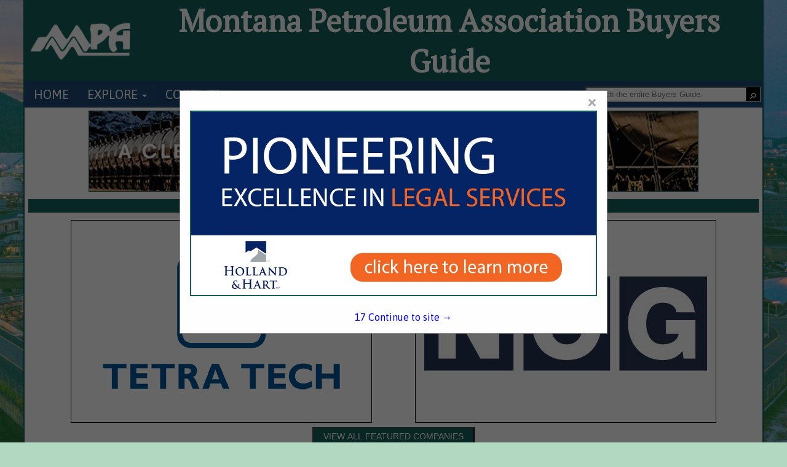

--- FILE ---
content_type: text/html; charset=UTF-8
request_url: https://mtoilgasbuyersguide.com/listings.php?section_id=%25&cat=Professional+Services&scat=Public+Relations+%2F+Trade+Show+Support
body_size: 21667
content:

<!DOCTYPE html>
<html>
    <head>
				<meta charset="UTF-8">
		<meta name="viewport" content="width=device-width,initial-scale=1">
        <link type="text/css" rel="stylesheet" href="styles/bgv4_grid_v43.css?v=2.0">
		<link rel="shortcut icon" href="images/icon/mtpa-icon.ico">
				<!-- <link type="text/css" rel="stylesheet" href="styles/bgv4_twocol.css"> -->
				<link type="text/css" rel="stylesheet" href="style/v43mtpa2024.css">
		<link type="text/css" rel="stylesheet" href="styles/m34styles.css">
				<link type="text/css" rel="stylesheet" href="styles/tiledListings.css" />		<meta name="description" content="Listings page for the Montana Petroleum Association Buyers Guide, the official Buying Resource for the Montana Petroleum Association.">
		<title>Montana Petroleum Association Buyers Guide :: Listings</title>			<!--ZOOMSTOP-->
		<!--ZOOMSTOPFOLLOW-->
			<script type="text/javascript" src="/scripts/jquery-1.10.2.min.js"></script>
		<script src="https://maxcdn.bootstrapcdn.com/bootstrap/3.4.1/js/bootstrap.min.js"></script>
        <script src="scripts/jsfunctions.js"></script>
		<script>var GuiID = "940006308"; </script>
		<script>var ServID = "WS4"; </script>
		<script>
			function getFeatHeight(feat1){
				var fh = feat1.height;
				var fw = feat1.width;
				console.log(fh);
				console.log(fw);
				console.log(feat1.offsetHeight);
				var h4ele = document.getElementById('fixedH4');
				var h4h = h4ele.offsetHeight;
				var offsetH = feat1.offsetParent.offsetHeight;
				var totalHeight = offsetH + h4h + 10;
				console.log(totalHeight);
				var spots = document.getElementById('spotarea');
				spots.style.top = totalHeight + "px";
			}
		</script>
						<script type="text/javascript" src="/ZoomSearch4/zoom_autocomplete.js?v=2"></script>
				<script type="text/javascript">
					(function () {
						function initZoomAutoComplete() {
							if (typeof window.ZoomAutoComplete_OnLoad === 'function') {
								window.ZoomAutoComplete_OnLoad('zoom_searchbox');
							}
						}
						if (window.addEventListener) window.addEventListener('load', initZoomAutoComplete, false);
						else if (window.attachEvent) window.attachEvent('onload', initZoomAutoComplete);
						else window.onload = initZoomAutoComplete;
					})();
				</script>
				<link rel="stylesheet" type="text/css" href="/ZoomSearch4/zoom_autocomplete.css" />
					<!-- Google Tag Manager -->
		<script>(function(w,d,s,l,i){w[l]=w[l]||[];w[l].push({'gtm.start':
		new Date().getTime(),event:'gtm.js'});var f=d.getElementsByTagName(s)[0],
		j=d.createElement(s),dl=l!='dataLayer'?'&l='+l:'';j.async=true;j.src=
		'https://www.googletagmanager.com/gtm.js?id='+i+dl;f.parentNode.insertBefore(j,f);
		})(window,document,'script','dataLayer','GTM-PP67P5H');</script>
		<!-- End Google Tag Manager -->
    </head>
    <body class="tile-layout">
		<!-- Google Tag Manager (noscript) -->
		<noscript><iframe src="https://www.googletagmanager.com/ns.html?id=GTM-PP67P5H"
		height="0" width="0" style="display:none;visibility:hidden"></iframe></noscript>
		<!-- End Google Tag Manager (noscript) -->
		        <div class="page-content sm-rt-col listings-page" id="pgCont" >
            <div class="top-bar" id="topArea">
				<div class='AssocHeader'>
					<div class="gui-logo">
												<a id="AssocHome" target="_blank" href="http://www.montanapetroleum.org"> <img id="AssocLogo" class="logo-img ga4click" data-tag-type="Association" data-tag-name="Association Logo Clicked" src="images/guide/mtpa-logo-img.png"></a>
																	</div>
					<div class="gui-logo-name">Montana Petroleum Association Buyers Guide</div>
									</div>
                <div class="nav-area">
                    <nav class="menu-area">
                        <ul role="menu" aria-label="Navigation Menu" class="nav-menu collapse">
							<li role="none" class="nav-li"><a role="menuitem" class="ga4click" href="index.php" data-tag-type="menu-item" data-tag-name="Home">Home</a></li><li role="none" class="nav-li"><a href="javascript:void(0)" class="parent-sub" role="menuitem" aria-haspopup="true" id="menuExplore" onclick="subMenu(this)">Explore <b class="caret"></b></a>
										      <ul role="menu" aria-label="Explore" class="explore-sub" id="menuExplore_sub"><li role="none" class="sub-li"><a role="menuitem" class="ga4click" href="featured.php" data-tag-type="menu-item" data-tag-name="Featured Companies">Featured Companies</a></li><li role="none" class="sub-li"><a role="menuitem" class="ga4click" href="productshowcase.php" data-tag-type="menu-item" data-tag-name="Spotlight Listings">Spotlight Listings</a></li><li role="none" class="sub-li"><a role="menuitem" class="ga4click" href="listings.php" data-tag-type="menu-item" data-tag-name="Show All Listings">Show All Listings</a></li></ul></li><li role="none" class="nav-li"><a href="javascript:void(0)" class="parent-sub" role="menuitem" aria-haspopup="true" id="menuContact" onclick="subMenu(this)">Contact <b class="caret"></b></a>
										      <ul role="menu" aria-label="Contact" class="explore-sub" id="menuContact_sub"><li role="none" class="sub-li"><a role="menuitem" class="ga4click" href="mediakit.php" data-tag-type="menu-item" data-tag-name="Media Kit">Media Kit</a></li><li role="none" class="sub-li"><a role="menuitem" class="ga4click" href="advertisewithus.php" data-tag-type="menu-item" data-tag-name="Advertise With Us">Advertise With Us</a></li><li role="none" class="sub-li"><a role="menuitem" class="ga4click" href="contactus.php" data-tag-type="menu-item" data-tag-name="Contact Us">Contact Us</a></li></ul></li>						</ul>
						<div class="nav_search">
							<div class="SearchDiv onpagesearch">
    <input id="zoom_searchbox" class="search-bar zoom_searchbox" autocomplete="on" name="zoom_query" placeholder="Search the entire Buyers Guide." />
    <div class="search_icon">
        <input type="button" value="&#9906;" style="margin-top: 6px; cursor: pointer; background:none; border:none; color:white; -webkit-transform: rotate(45deg); -moz-transform: rotate(45deg); -o-transform: rotate(45deg); transform: rotate(45deg);" id="ZoomBtn" onClick="window.location = 'search.php?zoom_query=' + encodeURIComponent(document.getElementById('zoom_searchbox').value) + '&zoom_per_page=-1'" />
    </div>
</div>						</div>
					</nav>
                </div>
								<div class="nav_banner">
					<div class="banner-ad" id="top-banner">
						<!-- <img class="ban-710000312" src="images/adv/TESTING/520005311h0.jpg" alt="Holland & Hart LLP" /> -->
						<a target="_blank" href="http://www.hollandhart.com"><img class="ban-710000312 deskban ga4click" data-tag-name="Holland & Hart LLP" data-tag-type="banner-header" src="images/adv/311/520005311h0.jpg" alt="Holland & Hart LLP" /></a>
					</div>
				</div>
								            </div>            <div class="main-content main-listings pg-listings list-ProfessionalServices">
                
    <div class="featured_ads"><h4 class="featured_title"><a class="featured_header features-btn-clicked ga4click" data-tag-type="featured-button" data-tag-name="Featured Button" href="featured.php">FEATURED COMPANIES</a></h4><div class="featured-ads"><div class="featured feat1">
                    <div class="fixed-feat">
                        <a href="listing.php?listing_id=750001380&company_name=Tetra+Tech" class="featured-clicked">
                            <img id="feat" class="featured-clicked ga4click" style="padding:4px;background-color:white;" src="images/adv/987/200012987l.png" data-tag-name="Tetra Tech" data-tag-type="featured" />
                        </a></div>
                </div><div class="featured feat2">
                    <div class="fixed-feat">
                        <a href="listing.php?listing_id=750001522&company_name=Northern+Oil+and+Gas%2C+Inc." class="featured-clicked">
                            <img id="feat" class="featured-clicked ga4click" style="padding:4px;background-color:white;" src="images/adv/104/200028104l.jpg" data-tag-name="Northern Oil and Gas, Inc." data-tag-type="featured" />
                        </a></div>
                </div></div><div class="featured_browse">
                    <p class="browse_text">
                        <a href="featured.php">
                            <button type="button" class="btn btn-primary pull-right featuredbtn style4 features-btn-clicked ga4click" data-tag-type="featured-button" data-tag-name="Featured Button">VIEW ALL FEATURED COMPANIES</button>
                        </a>
                    </p>
                  </div></div>
                                <div class="scroll-body">
                    <!--ZOOMRESTARTFOLLOW-->
                    <!--ZOOMRESTART-->
                    <div class="listings">
                        <div class="listings-list">
                            <h4 class="body_header cat_header listings_header">
                            Company Listings for Public Relations / Trade Show Support<br>in Professional Services                            </h4>
                                                    </div>
                        <div class="page-numbers">
                            <ul class="quick-nav">
                                <li>Select page:</li>                                <li style='border:1px solid; border-width:0 1px; padding:3px'>
                                    <select onchange="location = this.options[this.selectedIndex].value;">
                                                                            </select>
                                </li>
                                <li>No more</li>                                <li class="select-show-num">
                                    <span>Showing </span>
                                    <select onchange="location = this.options[this.selectedIndex].value;">
                                        <option selected value='?section_id=%&cat=Professional+Services&scat=Public+Relations+%2F+Trade+Show+Support&num=10'>10</option><option value='?section_id=%&cat=Professional+Services&scat=Public+Relations+%2F+Trade+Show+Support&num=20'>20</option><option value='?section_id=%&cat=Professional+Services&scat=Public+Relations+%2F+Trade+Show+Support&num=50'>50</option><option value='?section_id=%&cat=Professional+Services&scat=Public+Relations+%2F+Trade+Show+Support&num=100'>100</option>                                    </select>
                                    <span> results</span>
                                </li>
                            </ul>
                        </div>
                    </div>
                                        <div class="spotscontainer">
                        <h4 class="pg-ads-title spots_header body_header"><a href="spotlightproducts.php" class="spotlight-btn-click ga4click" data-tag-type="spotlights-button" data-tag-name="Spotlight Button">SPOTLIGHTS</a></h4>
<div id="spots" class="spots">
        <li class="spot_list"><a href="product.php?product_id=1070000084&company_name=Contour+Field+Consultants%2C+LLC" class="spotlight-clicked">
            <img src="images/adv/929/1010000929p1.jpg" alt="Contour Field Consultants, LLC" data-tag-name="Contour Field Consultants, LLC" class="spotlight-clicked ga4click" data-tag-type="spotlight" />
            </a><a href="product.php?product_id=1070000084&company_name=Contour+Field+Consultants%2C+LLC" class="prodName">Contour Field Consultants, LLC</a></li><li class="spot_list spotmem"><a href="product.php?product_id=940000535&company_name=Uintah+Eng.+%26+Land+Surveying" class="spotlight-clicked">
            <img src="images/adv/167/130002167l_0.jpg" alt="Uintah Eng. & Land Surveying" data-tag-name="Uintah Eng. & Land Surveying" class="spotlight-clicked ga4click" data-tag-type="spotlight" />
            </a><a href="product.php?product_id=940000535&company_name=Uintah+Eng.+%26+Land+Surveying" class="prodName">Uintah Eng. & Land Surveying</a></li><li class="spot_list spotmem"><a href="product.php?product_id=710000255&company_name=HydroSolutions+Inc" class="spotlight-clicked">
            <img src="images/adv/719/1050003719p1.jpg" alt="HydroSolutions Inc" data-tag-name="HydroSolutions Inc" class="spotlight-clicked ga4click" data-tag-type="spotlight" />
            </a><a href="product.php?product_id=710000255&company_name=HydroSolutions+Inc" class="prodName">HydroSolutions Inc</a></li><li class="spot_list spotmem"><a href="product.php?product_id=1070000079&company_name=Petro+Hunt+LLC" class="spotlight-clicked">
            <img src="images/adv/336/492003336p1.jpg" alt="Petro Hunt LLC" data-tag-name="Petro Hunt LLC" class="spotlight-clicked ga4click" data-tag-type="spotlight" />
            </a><a href="product.php?product_id=1070000079&company_name=Petro+Hunt+LLC" class="prodName">Petro Hunt LLC</a></li><li class="spot_list"><a href="product.php?product_id=1070000078&company_name=Prairie+Mountain+Electric+Motor+Inc." class="spotlight-clicked">
            <img src="images/adv/984/750000984p1.jpg" alt="Prairie Mountain Electric Motor Inc." data-tag-name="Prairie Mountain Electric Motor Inc." class="spotlight-clicked ga4click" data-tag-type="spotlight" />
            </a><a href="product.php?product_id=1070000078&company_name=Prairie+Mountain+Electric+Motor+Inc." class="prodName">Prairie Mountain Electric Motor Inc.</a></li></div>                    </div>
                                    </div>
                <!--ZOOMSTOP-->
    	        <!--ZOOMSTOPFOLLOW-->
            </div><!--END MAIN CONTENT-->
            
<div class="page_footer">
	<div class="well_footer"></div>
	<div class="foot_banner">
		<div class="banner-ad" id="bottom-banner">
					<a target="_blank" href="http://www.jetco.info">				<img class="deskban ban-710000311 ga4click" data-tag-name="Jetco Energy Services LLC" data-tag-type="banner-footer" src="images/adv/169/520006169h0.jpg" alt="Jetco Energy Services LLC" />
			</a>
				</div>
	</div>
	<div class="well_footer"></div>
	<div class="footer">
		<div class="footer_text">
			<ul class="footer_nav">
				<li><a class="small text-muted" href="index.php">Home</a></li>
				<li><a class="small text-muted" href="listings.php">Show Listings</a></li>
				<li><a class="small text-muted" href="advertisewithus.php">Advertise With Us</a></li>
				<li><a class="small text-muted" href="contactus.php">Contact Us</a></li>
			</ul>
			<p class="small text-muted">All Rights Reserved | Copyright &copy; 2026, Strategic Value Media.</p>
					</div>
		<div class="footer_logo" >
			<img src="images/footerlogo.png" alt="svm" />
		</div>
	</div>
</div>
<div id="toTop">To Top</div>
<script>
	$(window).scroll(function () {
		if ($(this).scrollTop()) {
			$('#toTop').fadeIn();
		} else {
			$('#toTop').fadeOut();
		}
	});

	$("#toTop").click(function () {
		$("html, body").animate({ scrollTop: 0 }, 1000);
	});
</script>
<!--POPUP MODAL-->
<div id="banpop" class="homepopup">
    <div class="pop-content">
        <span class="closehomepop" onclick="closepop()">&times;</span>
        <!-- <h3>Holland & Hart LLP</h3> -->
        <a target="_blank" href="http://www.hollandhart.com">            <img class="ban-750001261 ga4click" src="images/adv/311/520005311u_0.jpg" data-tag-name="Holland & Hart LLP" data-tag-type="popup" alt="Holland & Hart LLP" />
        </a>
        <div id="contclose" onclick="closepop()"><span id="poptime">20 </span> Continue to site &#8594;</div>
    </div>
</div>
<script>
    var modal = document.getElementById("banpop");
    var r;
    startPopTime('poptime');
    function closepop() {
        modal.style.display = "none";
        clearInterval(r);
    }

    function startPopTime(t){
        var headerh = document.getElementsByClassName('AssocHeader')[0].offsetHeight;
        var navh = document.getElementsByClassName('nav-area')[0].offsetHeight;
        var offheight = navh + headerh;
        var popcontent = document.getElementsByClassName('pop-content')[0];
        popcontent.style.top = offheight + "px";
        popcontent.style.transform = "translate(0)";
        popcontent
        var duration = 19;
        var clock = document.getElementById(t);
        r = setInterval(function(){
            clock.innerHTML = duration;
            // console.log(duration);
            duration--;
            if(duration < 0){
            modal.style.display = "none";
            clearInterval(r)
            }
        }, 1000);
    }

    // When the user clicks anywhere outside of the modal, close it
    window.onclick = function(event) {
        if (event.target == modal) {
            modal.style.display = "none";
            clearInterval(r);
        }
    }
</script><!--ZOOMRESTARTFOLLOW-->
<!--ZOOMRESTART-->        </div>
        <div class="multi-overlay" aria-hidden="true"></div>
    </body>

    <script>
        zoomKeyDown();
            </script>
    <script>
document.addEventListener("DOMContentLoaded", function () {
  const body = document.body;
  const overlay = document.querySelector(".multi-overlay");
  const listingsList = document.querySelector(".listings-list");

  const isTileLayout = () =>
    body.classList.contains("tile-layout") ||
    !!listingsList?.classList.contains("tile-layout");

  function setOverlayVisible(isVisible) {
    if (!overlay) return;
    overlay.classList.toggle("visible", isVisible);
    body.classList.toggle("multi-open", isVisible);
    body.style.overflow = isVisible ? "hidden" : "";
  }

  function getOpenMulti() {
    return document.querySelector(".multi-listing.expanded");
  }

  function openMulti(multiElem) {
    if (!multiElem) return;

    const currentlyOpen = getOpenMulti();
    if (currentlyOpen && currentlyOpen !== multiElem) closeMulti(currentlyOpen);

    multiElem.classList.remove("collapsed");
    multiElem.classList.add("expanded");

    const panel = multiElem.querySelector(".multi-panel");
    if (panel) panel.style.maxHeight = panel.scrollHeight + "px";

    setOverlayVisible(true);
  }

  function closeMulti(multiElem) {
    if (!multiElem) return;

    multiElem.classList.add("collapsed");
    multiElem.classList.remove("expanded");

    const panel = multiElem.querySelector(".multi-panel");
    if (panel) panel.style.maxHeight = "0px";

    setOverlayVisible(!!getOpenMulti());
  }

  // ROW LAYOUT: button toggles (bind directly)
  document.querySelectorAll(".multi-toggle, .multi-root").forEach((btn) => {
    btn.addEventListener("click", (event) => {
      if (isTileLayout()) return; // ignore in tile mode

      event.preventDefault();
      event.stopPropagation();

      const multiElem = btn.closest(".multi-listing");
      if (!multiElem) return;

      const isOpen = multiElem.classList.contains("expanded");
      btn.setAttribute("aria-expanded", String(!isOpen));

      // If clicking the row itself, inform the button about the state change
      btn.parentElement.querySelector(".multi-toggle")
        .setAttribute("aria-expanded", String(!isOpen));

      if (isOpen) closeMulti(multiElem);
      else openMulti(multiElem);
    });
  });

  // Overlay click closes (both layouts if you want)
  overlay?.addEventListener("click", () => {
    const open = getOpenMulti();
    if (open) closeMulti(open);
  });

  // ESC closes
  document.addEventListener("keydown", (event) => {
    if (event.key !== "Escape") return;
    const open = getOpenMulti();
    if (open) closeMulti(open);
  });

  // TILE LAYOUT: click-on-tile behavior (separate handler; only runs in tile mode)
  document.addEventListener("click", (event) => {
    if (!isTileLayout()) return;

    const toggleTile = event.target.closest(".listing-item.multi-root");
    if (!toggleTile) return;

    const multiElem = toggleTile.closest(".multi-listing");
    if (!multiElem) return;

    if (multiElem.classList.contains("expanded")) closeMulti(multiElem);
    else openMulti(multiElem);

    requestAnimationFrame(() => centerPanelToClickedTile(toggleTile));
  });
});

function centerPanelToClickedTile(clickedEl) {
    const multi = clickedEl.closest(".multi-listing");
    const tileBox =
      (multi && (multi.querySelector(".multi-placeholder") || multi.querySelector(".multi-root"))) ||
      clickedEl.closest(".listing-item") ||
      clickedEl;
  
    const panel =
      document.querySelector(".tile-layout .multi-listing.expanded .multi-panel") ||
      (multi && multi.querySelector(".multi-panel"));
  
    if (!panel) return;
  
    const r = tileBox.getBoundingClientRect();
    if (!r.width) return;
  
    // 1. Calculate desired position
    let leftPos = r.left + r.width;
  
    // 2. Get panel width (ensure it is rendered or has a set width)
    const panelWidth = panel.offsetWidth;
    const viewportWidth = window.innerWidth;
  
    // 3. Clamp the position
    // Prevents the right edge from going past viewportWidth
    if (leftPos + panelWidth > viewportWidth) {
      leftPos = viewportWidth - panelWidth;
    }
  
    // Prevents the left edge from going below 0 (scrolled off-screen left)
    leftPos = Math.max(0, leftPos);
  
    panel.style.left = `${leftPos}px`;
  }
  
    document.addEventListener("load", setDefaultHeight(".tile-layout .listings-list .listing-item.associate:not(.Basic):not(.priority):not(.multi-child)"))
    </script>

</html>




--- FILE ---
content_type: text/css
request_url: https://mtoilgasbuyersguide.com/style/v43mtpa2024.css
body_size: 9966
content:
@import url(https://fonts.googleapis.com/css?family=PT+Serif);
@import url(https://fonts.googleapis.com/css?family=Asap:400,700);
:root {
  --logo-font-color: #fff;
  --pg-bkg-color: #fff;
  --font-color-1: #146057;
  --font-color-2: #1f4876;
  --font-color-3a: #fff;
  --font-color-3b: #146057;
  --font-color-3c: #182f19;
  --font-color-4: #595959;
  --priority-bkg: #fd645b;
  --priority-color: #000;
  --priority-links: #224f03;
  --basic-listing-bgk: #fff;
  --basic-color: #000;
  --basic-link: #224f03;
  --big-font: "PT Serif", sans-serif;
}
div#pgCont {
  border-color: var(--font-color-1, black);
  background: var(--pg-bkg-color, #fff);
}
a {
  color: var(--font-color-3b, inherit);
  text-decoration: none;
}
a:hover,
a:focus {
  color: var(--font-color-2, blue);
  text-decoration: none;
}
@media (max-width: 948px) {
  .gui-logo-name {
    font-size: 27px !important;
  }
}
@media (max-width: 553px) {
  .gui-logo-name {
    font-size: 32px !important;
  }
}
@media (max-width: 365px) {
  .gui-logo-name {
    font-size: 23px !important;
  }
}
.gui-logo-name {
  font-size: 50px;
  color: var(--logo-font-color, inherit);
  font-family: var(--big-font, sans-serif);
  font-weight: bold;
}
body {
  font-family: "Asap", sans-serif;
  margin: 0px;
  padding: 0px;
  height: 100%;
  background-color: #362f2d;
  background-size: cover;
  background-attachment: fixed;
  background-image: url(/images/guide/mtpa-background.jpg);
  background-position: center;
  background-color: #8cc5a1a8;
  background-blend-mode: overlay;
}
.top-bar {
  background-color: unset;
}

.AssocHeader {
  background-color: var(--font-color-1, #fff);
  grid-template-columns: auto;
  grid-area: assocheader;
}
img#AssocLogo {
  height: 100px;
}

.nav-area {
  background-color: var(--font-color-2);
  margin-bottom: 5px;
}
.nav-li {
  border: none;
}
.nav-menu a {
  color: var(--font-color-3a, black);
  font-family: "Asap", sans-serif;
  text-transform: uppercase;
}
.nav-menu .nav-li > a:hover,
.nav-menu .nav-li .parent-sub.active,
.nav-li.active {
  color: var(--font-color-3a, inherit);
  background-color: var(--font-color-3b, inherit);
}
.sub-li a {
  color: var(--font-color-3b, white);
}
.sub-li a:hover {
  top: 0px !important;
  color: var(--font-color-3a, blue);
  background-color: var(--font-color-2, lightgrey);
}
.nav-menu .showSubmenu {
  background-color: var(--font-color-3a, grey);
}

/**BANNER**/
.banner-ad {
  background-color: transparent;
}
.banner-ad img {
  margin-top: 0;
}
.foot_banner .banner-ad img {
  margin: 1% auto;
}
.footer {
  margin: auto;
  background-color: transparent;
  padding-left: 4%;
}
.breadcrumb {
  padding: 0px 15px;
  font-size: 10px;
}

/**CATS**/
.cat-drop.multi-cats {
  color: var(--font-color-3b, white);
}
.cat-dropbox {
  background-color: var(--font-color-3a, white);
}
.cat-dropbox a {
  color: var(--font-color-3b);
  font-weight: bold;
}
.cat-dropbox:hover a,
.cat-dropbox a:hover {
  color: var(--font-color-2, blue);
  text-decoration: none;
}
.cat-dropbox:hover,
.cat-dropbox:hover .cat-drop.multi-cats {
  background-color: var(--font-color-3a, white);
}
.cat-dropbox:hover a {
  background-color: unset;
}
.sub-cat {
  background-color: var(--font-color-3a, white);
  color: var(--font-color-4, black);
}
.sub-cat a:hover {
  color: var(--font-color-2);
}

h4.body_header.cat_header.listings_header {
  width: 100% !important;
  display: block;
  background-color: var(--font-color-2, black);
}
/**FEATURED BAR**/
.featuredbtn.pull-right {
  background-color: var(--font-color-1, initial);
}
.featuredbtn.pull-right:hover {
  background-color: var(--font-color-2, blue);
}
.body_header,
.featured_title,
.scat-list .body_header {
  color: var(--font-color-3a, white) !important;
  background-color: var(--font-color-3b, black) !important;
  /* background-image: linear-gradient(45deg, black, transparent 80%); */
}
h4.body_header.cat_header,
.spotscontainer h4.spots_header {
  background: var(--font-color-3b) !important;
}
.featured_ads {
  grid-template-areas:
    "feat_header feat_header"
    "feats1 feats2"
    "browse_text browse_text";
}
.featuredbtn {
  padding: 3px 16px;
  margin-top: 15px;
  margin-bottom: 6px;
}
.spots > li a {
  color: var(--font-color-4, blue);
}
.spotlights {
  float: right;
  width: 137px;
}
.spots > li:nth-child(even) {
  /* background-color: #286aa3; */
  background-color: initial;
}

.spots > li:nth-child(odd) {
  /* background-color: #4c4d4f; */
  background-color: initial;
}
.spot-prod.case-item {
  background-color: var(--basic-listing-bgk, white);
}
.btn-primary {
  background-color: var(--font-color-1, black);
  border-color: var(--font-color-3a, black);
  color: var(--font-color-3b, white);
}
.btn-primary:hover,
.btn-primary:focus,
.btn-primary:active,
.btn-primary.active,
.open .dropdown-toggle.btn-primary {
  color: #ffffff;
  background-color: #327f33;
  border-color: #0a64ab;
}

/**LOGOS**/
.sponsor-logo img {
  width: 128px;
  height: 34px;
}

.well_footer {
  background-color: var(--font-color-3c, black);
}
.footer_nav li a {
  color: var(--font-color-4, blue);
  font-family: "Open Sans", sans-serif;
}
.footer_nav li + li {
  background: url("../images/separator.jpg") no-repeat top left;
  padding-left: 10px;
}
.small {
  color: var(--basic-link, black) !important;
}
.text-muted {
  font-family: "Open Sans", sans-serif;
  margin-top: 26px;
  margin-bottom: 26px;
  font-size: 13px;
}

/**LISTING EDITOR LOGO**/
/* White-on-white image --filter--> green-on-white */
.container-full img#AssocLogo {
  filter: brightness(0) saturate(100%) invert(31%) sepia(23%) saturate(1264%)
    hue-rotate(124deg) brightness(90%) contrast(92%);
}

/**SEARCH**/
.imgsearch {
  width: 134px;
  margin-bottom: 6px;
}
.searchbtn {
  padding: 10px 21px;
  margin-top: 7px;
}
.searchtext {
  margin-left: 10px !important;
  font-size: 13px;
  font-family: "Open Sans", sans-serif;
}
.panel-heading {
  border-bottom-right-radius: 3px;
  border-bottom-left-radius: 3px;
  margin-bottom: 6px;
}
.search-body > .panel-heading {
  background-color: var(--font-color-2, black);
  border: 1px solid var(--font-color-3a, black);
  color: var(--font-color-3b, white);
}
.scroll-btns,
.page-nav {
  color: var(--font-color-3a, black);
}
.page-numbers {
  background-color: var(--pg-bkg-color, blue);
}
.page-numbers li a,
.page-numbers li {
  color: var(--font-color-3b, #fff);
}
.page-numbers li a:hover {
  color: var(--font-color-2, blue);
}
.scroll-btns:hover,
.page-nav:hover {
  color: var(--font-color-2, blue);
}
.searchmargin {
  margin-bottom: 14px;
}

/**LISTINGS**/
.listing-item {
  background-color: var(--basic-listing-bgk, transparent);
}
.listing-details {
  color: var(--basic-color, black);
}
.listing-item.priority {
  background-color: var(--priority-bkg, lightblue);
}
.listing-item.priority .listing-details {
  color: var(--priority-color, red);
}
.listing-details a,
.listing-details h4 a {
  color: var(--basic-link, blue);
}
.listing-item.priority .listing-details a {
  color: var(--priority-links, blue);
}
.listing-details a:hover {
  color: var(--font-color-2, white);
}
.listing-item.priority .listing-details a:hover {
  color: var(--font-color-2, orange);
}
.desc_header {
  color: #ffffff;
  background-color: var(--font-color-3b, lightgrey);
  border-color: var(--font-color-2, black);
  font-family: "Montserrat", sans-serif;
  padding: 6px;
  margin-bottom: 6px;
  border-bottom: 1px solid transparent;
}
.desc_boarder {
  border-color: var(--font-color-2, white);
}
.company-desc {
  border-radius: 4px;
}
.listing_row.top_row {
  margin-bottom: 1em;
}

/**MISC**/
.glyphicon-chevron-down {
  font-size: 11px;
}
#toTop {
  padding: 3px 8px 5px;
  background: var(--font-color-1, #000);
  color: #fff;
  position: fixed;
  bottom: 3px;
  right: 3px;
  display: none;
  border-radius: 4px;
}
#toTop:hover {
  cursor: pointer;
  background: var(--font-color-2, black);
  color: #ffffff;
}

/***POPUP***/
/* The Modal (background) */
.homepopup {
  /* display: none; */ /* Hidden by default */
  position: fixed; /* Stay in place */
  z-index: 1; /* Sit on top */
  left: 0;
  top: 0;
  width: 100%; /* Full width */
  height: 100%; /* Full height */
  overflow: auto; /* Enable scroll if needed */
  background-color: rgb(0, 0, 0); /* Fallback color */
  background-color: rgba(0, 0, 0, 0.6); /* Black w/ opacity */
}

/* Modal Content */
.pop-content {
  background-color: #fefefe;
  margin: auto;
  padding: 0px 16px 16px;
  border: 1px solid #888;
  width: fit-content;
  max-width: 1000px;
  height: 55%;
  min-height: fit-content;
  transform: translateY(-50%);
  top: 25%;
  position: relative;
  box-sizing: border-box;
}
.pop-content img {
  height: 80%;
  max-height: 445px;
  display: block;
  max-width: 100%;
  margin: 2em auto;
  box-sizing: border-box;
  border: 2px solid var(--font-color-1, black);
}
.pop-content h3 {
  text-align: center;
  display: block;
  position: relative;
  font-size: 22px;
}
.listing-logos img.member-logo {
  height: 55px;
}
/* The Close Button */
.pop-content .closehomepop {
  color: #aaaaaa;
  float: right;
  font-size: 28px;
  font-weight: bold;
}

#contclose {
  margin: 6px auto 0;
  width: 100%;
  color: blue;
  bottom: 1em;
  position: absolute;
  text-align: center;
}
.company-desc {
  background-color: #ffffff;
}
.pop-content .closehomepop:hover,
.pop-content .closehomepop:focus,
#contclose:hover,
#contclose:focus {
  color: #000;
  text-decoration: none;
  cursor: pointer;
}
.spots img {
  background-color: #fff;
}
